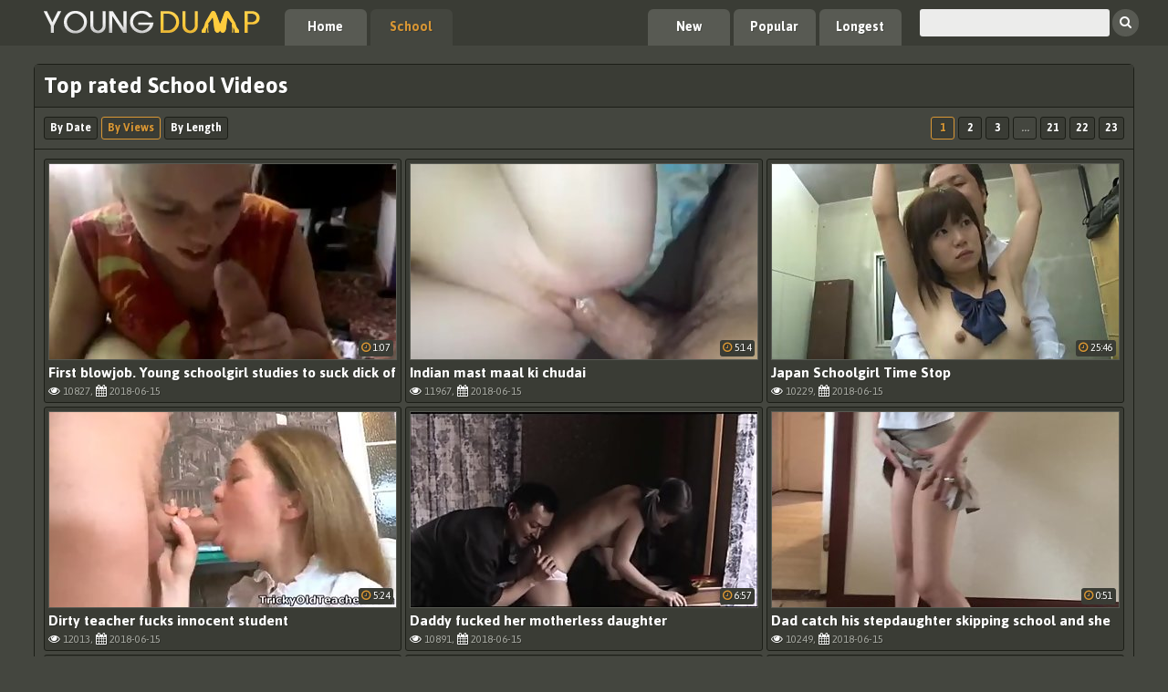

--- FILE ---
content_type: text/html; charset=UTF-8
request_url: http://youngdump.com/hot/school/1.html
body_size: 9074
content:
<!DOCTYPE html>
<html lang="en">
<head>
	<meta charset="utf-8">
	<head>
		<title>Top rated School Videos</title>
		<meta name="description" content="School One of the greatest collection of young porn starring the hottest teens online" />
		<link href="/css/styles.css" type="text/css" rel="stylesheet" />
		<meta name="viewport" content="width=device-width; initial-scale=1.0; maximum-scale=1.0; user-scalable=yes;"/>
		<meta name="apple-touch-fullscreen" content="YES" />
		<link href="https://fonts.googleapis.com/css?family=Jaldi:400,700" rel="stylesheet">
<style>
.lnks { all: initial; position: relative;}
.lnks ul { padding-top: 5px; }
.lnks li { display:inline-block; font-size: 18px; padding: 0px 12px 2px 10px;}
.lnks img { display:inline-block; }
</style>
		<base target="_blank">
	</head>
	<body>
		<div class="bthUx">
			<div class="ogIybx">
				<div class="uHKDm">
					<a href="http://youngdump.com"><img src="/logo.png" alt="Young Dump" /></a>
				</div>
				<div class="OGkhNr">
					<ul>
						<li><a href="http://youngdump.com">Home</a></li>
						<li class="ASDTX"><a href="/hot/school/1.html">School</a></li>
					</ul>
				</div>
				<div class="GkOzqK"></div>
				<div class="search">
					<form method='post' id='_sfrm' onsubmit="document.getElementById('_sfrm').action='/search/'+encodeURI(document.getElementById('_sfrmin').value)+'/1.html';">
						<input type="text" placeholder="" name="search" id='_sfrmin'>
						<button title="Find!" alt="Find!" ><i class="fa fa-search"></i></button>
					</form>
				</div>
				<div class="OGkhNr main-sort">
					<ul>
						<li><a href="/added/all/1.html">New</a></li>
						<li><a href="/hot/all/1.html">Popular</a></li>
						<li><a href="/longest/all/1.html">Longest</a></li>
					</ul>
				</div>
			</div>
		</div>
		<div class="ogIybx">
			<div class="TGRfpN">
				<h1>Top rated School Videos</h1>

			<div class="lwviC vuVFh">
					<ul class="sort-area">
						<li><a href="/added/school/1.html">By Date</a></li>
						<li class="ASDTX"><a href="/hot/school/1.html">By Views</a></li>
						<li><a href="/longest/school/1.html">By Length</a></li>
					</ul>
					<ul class="VBpexU">
						
						<li class='ASDTX'><a href="/hot/school/1.html">1</a></li>
						
						<li><a href="/hot/school/2.html">2</a></li>
						
						<li><a href="/hot/school/3.html">3</a></li>
						<li><span>...</span></li>
						<li><a href="/hot/school/21.html">21</a></li>
						
						<li><a href="/hot/school/22.html">22</a></li>
						
						<li><a href="/hot/school/23.html">23</a></li>
						
					</ul>
				</div>
				<div class="IvPWwc">
		
					<div class="BltLHF">
						<div class="TOfX">
							<a href="/select.php?video=/vid/first-blowjob-young-schoolgirl-studies-to-suck-dick.html">
								<span class="th">
									<img src="/tmb/66/787_First.jpg" />
									
								</span>
								<span class="TUxzr">First blowjob. Young schoolgirl studies to suck dick of old teacher</span>
							</a>
							<p><i class="fa fa-eye"></i> 10827, <i class="fa fa-calendar"></i> 2018-06-15</p>
							<span class="TqkZ"><i class="fa fa-clock-o"></i> 1:07</span>
						</div>
					</div>
		
					<div class="BltLHF">
						<div class="TOfX">
							<a href="/select.php?video=/vid/indian-mast-maal-ki-chudai.html">
								<span class="th">
									<img src="/tmb/127/167_maal.jpg" />
									
								</span>
								<span class="TUxzr">Indian mast maal ki chudai</span>
							</a>
							<p><i class="fa fa-eye"></i> 11967, <i class="fa fa-calendar"></i> 2018-06-15</p>
							<span class="TqkZ"><i class="fa fa-clock-o"></i> 5:14</span>
						</div>
					</div>
		
					<div class="BltLHF">
						<div class="TOfX">
							<a href="/select.php?video=/vid/japan-schoolgirl-time-stop.html">
								<span class="th">
									<img src="/tmb/99/006_Schoolgirl.jpg" />
									
								</span>
								<span class="TUxzr">Japan Schoolgirl Time Stop</span>
							</a>
							<p><i class="fa fa-eye"></i> 10229, <i class="fa fa-calendar"></i> 2018-06-15</p>
							<span class="TqkZ"><i class="fa fa-clock-o"></i> 25:46</span>
						</div>
					</div>
		
					<div class="BltLHF">
						<div class="TOfX">
							<a href="/select.php?video=/vid/dirty-teacher-fucks-innocent-student.html">
								<span class="th">
									<img src="/tmb/175/869_student.jpg" />
									
								</span>
								<span class="TUxzr">Dirty teacher fucks innocent student</span>
							</a>
							<p><i class="fa fa-eye"></i> 12013, <i class="fa fa-calendar"></i> 2018-06-15</p>
							<span class="TqkZ"><i class="fa fa-clock-o"></i> 5:24</span>
						</div>
					</div>
		
					<div class="BltLHF">
						<div class="TOfX">
							<a href="/select.php?video=/vid/daddy-fucked-her-motherless-daughter.html">
								<span class="th">
									<img src="/tmb/178/710_Daddy_motherless.jpg" />
									
								</span>
								<span class="TUxzr">Daddy fucked her motherless daughter</span>
							</a>
							<p><i class="fa fa-eye"></i> 10891, <i class="fa fa-calendar"></i> 2018-06-15</p>
							<span class="TqkZ"><i class="fa fa-clock-o"></i> 6:57</span>
						</div>
					</div>
		
					<div class="BltLHF">
						<div class="TOfX">
							<a href="/select.php?video=/vid/dad-catch-his-stepdaughter-skipping-school-and-she.html">
								<span class="th">
									<img src="/tmb/176/237_catch_and.jpg" />
									
								</span>
								<span class="TUxzr">Dad catch his stepdaughter skipping school and she pay for his silent</span>
							</a>
							<p><i class="fa fa-eye"></i> 10249, <i class="fa fa-calendar"></i> 2018-06-15</p>
							<span class="TqkZ"><i class="fa fa-clock-o"></i> 0:51</span>
						</div>
					</div>
		
					<div class="BltLHF">
						<div class="TOfX">
							<a href="/select.php?video=/vid/school-girl-and-teacher.html">
								<span class="th">
									<img src="/tmb/97/328_girl.jpg" />
									
								</span>
								<span class="TUxzr">school girl and teacher</span>
							</a>
							<p><i class="fa fa-eye"></i> 10278, <i class="fa fa-calendar"></i> 2018-06-15</p>
							<span class="TqkZ"><i class="fa fa-clock-o"></i> 14:46</span>
						</div>
					</div>
		
					<div class="BltLHF">
						<div class="TOfX">
							<a href="/select.php?video=/vid/1of3-busy-school-doctor-must-examine-group-of-9-student-s.html">
								<span class="th">
									<img src="/tmb/198/490_school_doctor_9.jpg" />
									
								</span>
								<span class="TUxzr">1of3 Busy school doctor must examine group of 9 student's vaginas and bums</span>
							</a>
							<p><i class="fa fa-eye"></i> 10310, <i class="fa fa-calendar"></i> 2018-06-15</p>
							<span class="TqkZ"><i class="fa fa-clock-o"></i> 9:59</span>
						</div>
					</div>
		
					<div class="BltLHF">
						<div class="TOfX">
							<a href="/select.php?video=/vid/beautiful-mexicana-con-negro-novio.html">
								<span class="th">
									<img src="/tmb/108/985_Novio.jpg" />
									
								</span>
								<span class="TUxzr">Beautiful Mexicana con Negro Novio</span>
							</a>
							<p><i class="fa fa-eye"></i> 10368, <i class="fa fa-calendar"></i> 2018-06-15</p>
							<span class="TqkZ"><i class="fa fa-clock-o"></i> 0:09</span>
						</div>
					</div>
		
					<div class="BltLHF">
						<div class="TOfX">
							<a href="/select.php?video=/vid/dad-teaches-his-step-daughter.html">
								<span class="th">
									<img src="/tmb/26/714_Dad_Step_Daughter.jpg" />
									
								</span>
								<span class="TUxzr">Dad Teaches His Step Daughter</span>
							</a>
							<p><i class="fa fa-eye"></i> 10744, <i class="fa fa-calendar"></i> 2018-06-14</p>
							<span class="TqkZ"><i class="fa fa-clock-o"></i> 3:49</span>
						</div>
					</div>
		
					<div class="BltLHF">
						<div class="TOfX">
							<a href="/select.php?video=/vid/nerdy-girl-with-glasses-2.html">
								<span class="th">
									<img src="/tmb/147/621_Girl.jpg" />
									
								</span>
								<span class="TUxzr">Nerdy Girl with glasses 2</span>
							</a>
							<p><i class="fa fa-eye"></i> 11261, <i class="fa fa-calendar"></i> 2018-06-15</p>
							<span class="TqkZ"><i class="fa fa-clock-o"></i> 57:01</span>
						</div>
					</div>
		
					<div class="BltLHF">
						<div class="TOfX">
							<a href="/select.php?video=/vid/daddy-gets-bj-after-school.html">
								<span class="th">
									<img src="/tmb/76/772_gets_school.jpg" />
									
								</span>
								<span class="TUxzr">Daddy gets a BJ after school</span>
							</a>
							<p><i class="fa fa-eye"></i> 11221, <i class="fa fa-calendar"></i> 2018-06-15</p>
							<span class="TqkZ"><i class="fa fa-clock-o"></i> 1:25</span>
						</div>
					</div>
		
					<div class="BltLHF">
						<div class="TOfX">
							<a href="/select.php?video=/vid/mom-watches-dad-do-daughter.html">
								<span class="th">
									<img src="/tmb/157/149_dad_do.jpg" />
									
								</span>
								<span class="TUxzr">mom watches dad do daughter</span>
							</a>
							<p><i class="fa fa-eye"></i> 10055, <i class="fa fa-calendar"></i> 2018-06-15</p>
							<span class="TqkZ"><i class="fa fa-clock-o"></i> 14:12</span>
						</div>
					</div>
		
					<div class="BltLHF">
						<div class="TOfX">
							<a href="/select.php?video=/vid/naughty-schoolgirl-riley-reid-learns-lesson.html">
								<span class="th">
									<img src="/tmb/75/540_Naughty_Riley_a.jpg" />
									
								</span>
								<span class="TUxzr">Naughty Schoolgirl Riley Reid Learns a Lesson</span>
							</a>
							<p><i class="fa fa-eye"></i> 11554, <i class="fa fa-calendar"></i> 2018-06-15</p>
							<span class="TqkZ"><i class="fa fa-clock-o"></i> 25:09</span>
						</div>
					</div>
		
					<div class="BltLHF">
						<div class="TOfX">
							<a href="/select.php?video=/vid/young-school-girl-fucks-pussy-with-hair-brush.html">
								<span class="th">
									<img src="/tmb/26/634_With.jpg" />
									
								</span>
								<span class="TUxzr">Young School Girl Fucks Pussy With Hair Brush</span>
							</a>
							<p><i class="fa fa-eye"></i> 11326, <i class="fa fa-calendar"></i> 2018-06-14</p>
							<span class="TqkZ"><i class="fa fa-clock-o"></i> 0:54</span>
						</div>
					</div>
		
					<div class="BltLHF">
						<div class="TOfX">
							<a href="/select.php?video=/vid/chloe-toy-pov-schoolgirl-fuck.html">
								<span class="th">
									<img src="/tmb/45/982__Schoolgirl_Fuck.jpg" />
									
								</span>
								<span class="TUxzr">Chloe Toy: POV Schoolgirl Fuck</span>
							</a>
							<p><i class="fa fa-eye"></i> 11988, <i class="fa fa-calendar"></i> 2018-06-14</p>
							<span class="TqkZ"><i class="fa fa-clock-o"></i> 8:22</span>
						</div>
					</div>
		
					<div class="BltLHF">
						<div class="TOfX">
							<a href="/select.php?video=/vid/young-girl-schoolgirl-masturbating-alone-in-park.html">
								<span class="th">
									<img src="/tmb/28/657_masturbating_alone.jpg" />
									
								</span>
								<span class="TUxzr">Young girl schoolgirl masturbating alone in the park</span>
							</a>
							<p><i class="fa fa-eye"></i> 11184, <i class="fa fa-calendar"></i> 2018-06-14</p>
							<span class="TqkZ"><i class="fa fa-clock-o"></i> 1:01</span>
						</div>
					</div>
		
					<div class="BltLHF">
						<div class="TOfX">
							<a href="/select.php?video=/vid/innocent-and-wet-asian-schoolgirl-seduces-older-man.html">
								<span class="th">
									<img src="/tmb/6/846_man.jpg" />
									
								</span>
								<span class="TUxzr">innocent and wet asian schoolgirl seduces older man</span>
							</a>
							<p><i class="fa fa-eye"></i> 10836, <i class="fa fa-calendar"></i> 2018-06-14</p>
							<span class="TqkZ"><i class="fa fa-clock-o"></i> 8:22</span>
						</div>
					</div>
		
					<div class="BltLHF">
						<div class="TOfX">
							<a href="/select.php?video=/vid/jav-teen-debut-yua-aomi-teases-in-the-shower-and-gets.html">
								<span class="th">
									<img src="/tmb/125/929_Teases_Gets_Sensual.jpg" />
									
								</span>
								<span class="TUxzr">Jav Teen Debut Yua Aomi Teases In The Shower And Gets Sensual Massage</span>
							</a>
							<p><i class="fa fa-eye"></i> 11484, <i class="fa fa-calendar"></i> 2018-06-15</p>
							<span class="TqkZ"><i class="fa fa-clock-o"></i> 10:10</span>
						</div>
					</div>
		
					<div class="BltLHF">
						<div class="TOfX">
							<a href="/select.php?video=/vid/helping-my-step-sister-to-do-homework-and-fuck-her.html">
								<span class="th">
									<img src="/tmb/134/730_my_the_homework.jpg" />
									
								</span>
								<span class="TUxzr">Helping my step sister to do the homework and fuck her</span>
							</a>
							<p><i class="fa fa-eye"></i> 11488, <i class="fa fa-calendar"></i> 2018-06-15</p>
							<span class="TqkZ"><i class="fa fa-clock-o"></i> 16:28</span>
						</div>
					</div>
		
					<div class="BltLHF">
						<div class="TOfX">
							<a href="/select.php?video=/vid/av-schoolgirls-ambushed-at-physical-exam-fucked-in.html">
								<span class="th">
									<img src="/tmb/27/750_The.jpg" />
									
								</span>
								<span class="TUxzr">av Schoolgirls Ambushed At Physical Exam Fucked In The Gym With Creampie</span>
							</a>
							<p><i class="fa fa-eye"></i> 11499, <i class="fa fa-calendar"></i> 2018-06-14</p>
							<span class="TqkZ"><i class="fa fa-clock-o"></i> 11:58</span>
						</div>
					</div>
		
					<div class="BltLHF">
						<div class="TOfX">
							<a href="/select.php?video=/vid/teen-brother-going-for-massage-to-her-sister-japanese.html">
								<span class="th">
									<img src="/tmb/57/111_a__Family.jpg" />
									
								</span>
								<span class="TUxzr">Teen brother going for a massage to her sister - Japanese Family Sex</span>
							</a>
							<p><i class="fa fa-eye"></i> 10967, <i class="fa fa-calendar"></i> 2018-06-14</p>
							<span class="TqkZ"><i class="fa fa-clock-o"></i> 10:00</span>
						</div>
					</div>
		
					<div class="BltLHF">
						<div class="TOfX">
							<a href="/select.php?video=/vid/schoolgirl-in-quicksand-mpv.html">
								<span class="th">
									<img src="/tmb/49/779_.jpg" />
									
								</span>
								<span class="TUxzr">Schoolgirl in quicksand (MPV)</span>
							</a>
							<p><i class="fa fa-eye"></i> 11009, <i class="fa fa-calendar"></i> 2018-06-14</p>
							<span class="TqkZ"><i class="fa fa-clock-o"></i> 12:25</span>
						</div>
					</div>
		
					<div class="BltLHF">
						<div class="TOfX">
							<a href="/select.php?video=/vid/young-farm-whore-deepthroat-mouth-fuck.html">
								<span class="th">
									<img src="/tmb/49/654_Young_farm_mouth.jpg" />
									
								</span>
								<span class="TUxzr">Young farm whore deepthroat mouth fuck</span>
							</a>
							<p><i class="fa fa-eye"></i> 10869, <i class="fa fa-calendar"></i> 2018-06-14</p>
							<span class="TqkZ"><i class="fa fa-clock-o"></i> 1:37</span>
						</div>
					</div>
		
					<div class="BltLHF">
						<div class="TOfX">
							<a href="/select.php?video=/vid/schoolgirl-fucks-after-class-in-hotel-room.html">
								<span class="th">
									<img src="/tmb/88/812_in_hotel_room.jpg" />
									
								</span>
								<span class="TUxzr">Schoolgirl fucks after class in a hotel room</span>
							</a>
							<p><i class="fa fa-eye"></i> 11045, <i class="fa fa-calendar"></i> 2018-06-15</p>
							<span class="TqkZ"><i class="fa fa-clock-o"></i> 8:51</span>
						</div>
					</div>
		
					<div class="BltLHF">
						<div class="TOfX">
							<a href="/select.php?video=/vid/naughty-schoolgirl-gets-her-tight-pussy-fucked-4k.html">
								<span class="th">
									<img src="/tmb/59/743_Schoolgirl_Her_Pussy.jpg" />
									
								</span>
								<span class="TUxzr">Naughty Schoolgirl Gets Her Tight Pussy Fucked 4K</span>
							</a>
							<p><i class="fa fa-eye"></i> 11632, <i class="fa fa-calendar"></i> 2018-06-14</p>
							<span class="TqkZ"><i class="fa fa-clock-o"></i> 16:01</span>
						</div>
					</div>
		
					<div class="BltLHF">
						<div class="TOfX">
							<a href="/select.php?video=/vid/aya-tominaga-teases-stunning-teen-poses-and-oils-herself.html">
								<span class="th">
									<img src="/tmb/194/669_Tominaga_Teases.jpg" />
									
								</span>
								<span class="TUxzr">Aya Tominaga Teases Stunning Teen Poses And Oils Herself Gets Fucked</span>
							</a>
							<p><i class="fa fa-eye"></i> 11764, <i class="fa fa-calendar"></i> 2018-06-15</p>
							<span class="TqkZ"><i class="fa fa-clock-o"></i> 10:10</span>
						</div>
					</div>
		
					<div class="BltLHF">
						<div class="TOfX">
							<a href="/select.php?video=/vid/young-skinny-japanese-schoolgirl-squirt.html">
								<span class="th">
									<img src="/tmb/16/848_Young_skinny_japanese.jpg" />
									
								</span>
								<span class="TUxzr">Young skinny japanese schoolgirl squirt</span>
							</a>
							<p><i class="fa fa-eye"></i> 11688, <i class="fa fa-calendar"></i> 2018-06-14</p>
							<span class="TqkZ"><i class="fa fa-clock-o"></i> 1:22</span>
						</div>
					</div>
		
					<div class="BltLHF">
						<div class="TOfX">
							<a href="/select.php?video=/vid/everyday-bukkake-1.html">
								<span class="th">
									<img src="/tmb/175/337_Everyday_Bukkake_1.jpg" />
									
								</span>
								<span class="TUxzr">Everyday Bukkake 1</span>
							</a>
							<p><i class="fa fa-eye"></i> 11773, <i class="fa fa-calendar"></i> 2018-06-15</p>
							<span class="TqkZ"><i class="fa fa-clock-o"></i> 8:20</span>
						</div>
					</div>
		
					<div class="BltLHF">
						<div class="TOfX">
							<a href="/select.php?video=/vid/really-amateur-video-with-drunk-russian-schoolgirls.html">
								<span class="th">
									<img src="/tmb/176/825_drunk_Russian.jpg" />
									
								</span>
								<span class="TUxzr">Really amateur video with drunk Russian schoolgirls</span>
							</a>
							<p><i class="fa fa-eye"></i> 10477, <i class="fa fa-calendar"></i> 2018-06-15</p>
							<span class="TqkZ"><i class="fa fa-clock-o"></i> 24:26</span>
						</div>
					</div>
		
					<div class="BltLHF">
						<div class="TOfX">
							<a href="/select.php?video=/vid/fucked-schoolgirl-blowjob-swallows-sperm-24398.html">
								<span class="th">
									<img src="/tmb/49/276_schoolgirl_blowjob_swallows.jpg" />
									
								</span>
								<span class="TUxzr">fucked schoolgirl blowjob swallows sperm</span>
							</a>
							<p><i class="fa fa-eye"></i> 11665, <i class="fa fa-calendar"></i> 2018-06-14</p>
							<span class="TqkZ"><i class="fa fa-clock-o"></i> 8:24</span>
						</div>
					</div>
		
					<div class="BltLHF">
						<div class="TOfX">
							<a href="/select.php?video=/vid/triple-teen-lolitas-getting-fucked-by-fat-old-man.html">
								<span class="th">
									<img src="/tmb/108/120_lolitas_by_fat.jpg" />
									
								</span>
								<span class="TUxzr">Triple teen lolitas getting fucked by fat old man</span>
							</a>
							<p><i class="fa fa-eye"></i> 11433, <i class="fa fa-calendar"></i> 2018-06-15</p>
							<span class="TqkZ"><i class="fa fa-clock-o"></i> 4:12</span>
						</div>
					</div>
		
					<div class="BltLHF">
						<div class="TOfX">
							<a href="/select.php?video=/vid/skinny-teen-schoolgirl-fucks-at-school-holly-blonde.html">
								<span class="th">
									<img src="/tmb/107/474_Fucks_at_Blonde.jpg" />
									
								</span>
								<span class="TUxzr">Skinny Teen Schoolgirl Fucks at School Holly Blonde</span>
							</a>
							<p><i class="fa fa-eye"></i> 10150, <i class="fa fa-calendar"></i> 2018-06-15</p>
							<span class="TqkZ"><i class="fa fa-clock-o"></i> 13:42</span>
						</div>
					</div>
		
					<div class="BltLHF">
						<div class="TOfX">
							<a href="/select.php?video=/vid/joe-jon-teenage-christian-school-girl-prays-to-cock.html">
								<span class="th">
									<img src="/tmb/15/242_Teenage.jpg" />
									
								</span>
								<span class="TUxzr">Joe Jon + Teenage Christian School Girl Prays to the Cock of Dirty Old Man</span>
							</a>
							<p><i class="fa fa-eye"></i> 10598, <i class="fa fa-calendar"></i> 2018-06-14</p>
							<span class="TqkZ"><i class="fa fa-clock-o"></i> 16:05</span>
						</div>
					</div>
		
					<div class="BltLHF">
						<div class="TOfX">
							<a href="/select.php?video=/vid/jav-amateur-teen-babe-chia-kinoshita-gets-sensual-massage.html">
								<span class="th">
									<img src="/tmb/96/768_Sensual.jpg" />
									
								</span>
								<span class="TUxzr">Jav Amateur Teen Babe Chia Kinoshita Gets Sensual Massage Debut Gravure</span>
							</a>
							<p><i class="fa fa-eye"></i> 11521, <i class="fa fa-calendar"></i> 2018-06-15</p>
							<span class="TqkZ"><i class="fa fa-clock-o"></i> 10:00</span>
						</div>
					</div>
		
					<div class="BltLHF">
						<div class="TOfX">
							<a href="/select.php?video=/vid/teen-school-girl-taboo-daddy-dirtytalk.html">
								<span class="th">
									<img src="/tmb/187/997_School_Girl_Dirtytalk.jpg" />
									
								</span>
								<span class="TUxzr">Teen School Girl Taboo Daddy Dirtytalk</span>
							</a>
							<p><i class="fa fa-eye"></i> 11323, <i class="fa fa-calendar"></i> 2018-06-15</p>
							<span class="TqkZ"><i class="fa fa-clock-o"></i> 8:01</span>
						</div>
					</div>
		
					<div class="BltLHF">
						<div class="TOfX">
							<a href="/select.php?video=/vid/japanese-schoolgirl-fucked-with-unifom-42199.html">
								<span class="th">
									<img src="/tmb/86/972_fucked_unifom.jpg" />
									
								</span>
								<span class="TUxzr">Japanese schoolgirl fucked with unifom</span>
							</a>
							<p><i class="fa fa-eye"></i> 10586, <i class="fa fa-calendar"></i> 2018-06-15</p>
							<span class="TqkZ"><i class="fa fa-clock-o"></i> 10:00</span>
						</div>
					</div>
		
					<div class="BltLHF">
						<div class="TOfX">
							<a href="/select.php?video=/vid/daddy-s-bad-girls.html">
								<span class="th">
									<img src="/tmb/36/319_s_Bad_Girls.jpg" />
									
								</span>
								<span class="TUxzr">Daddy's Bad Girls</span>
							</a>
							<p><i class="fa fa-eye"></i> 11944, <i class="fa fa-calendar"></i> 2018-06-14</p>
							<span class="TqkZ"><i class="fa fa-clock-o"></i> 16:13</span>
						</div>
					</div>
		
					<div class="BltLHF">
						<div class="TOfX">
							<a href="/select.php?video=/vid/retro-schoolgirl-prostitute.html">
								<span class="th">
									<img src="/tmb/79/219_Retro_.jpg" />
									
								</span>
								<span class="TUxzr">Retro - Schoolgirl Prostitute</span>
							</a>
							<p><i class="fa fa-eye"></i> 11285, <i class="fa fa-calendar"></i> 2018-06-15</p>
							<span class="TqkZ"><i class="fa fa-clock-o"></i> 18:05</span>
						</div>
					</div>
		
					<div class="BltLHF">
						<div class="TOfX">
							<a href="/select.php?video=/vid/schoolgirl.html">
								<span class="th">
									<img src="/tmb/7/318_Schoolgirl.jpg" />
									
								</span>
								<span class="TUxzr">Schoolgirl</span>
							</a>
							<p><i class="fa fa-eye"></i> 10421, <i class="fa fa-calendar"></i> 2018-06-14</p>
							<span class="TqkZ"><i class="fa fa-clock-o"></i> 33:00</span>
						</div>
					</div>
		
					<div class="BltLHF">
						<div class="TOfX">
							<a href="/select.php?video=/vid/japanese-schoolgirl.html">
								<span class="th">
									<img src="/tmb/45/383_japanese_schoolgirl.jpg" />
									
								</span>
								<span class="TUxzr">japanese schoolgirl</span>
							</a>
							<p><i class="fa fa-eye"></i> 10947, <i class="fa fa-calendar"></i> 2018-06-14</p>
							<span class="TqkZ"><i class="fa fa-clock-o"></i> 1:16:52</span>
						</div>
					</div>
		
					<div class="BltLHF">
						<div class="TOfX">
							<a href="/select.php?video=/vid/dirty-schoolgirl-3.html">
								<span class="th">
									<img src="/tmb/165/809_Dirty.jpg" />
									
								</span>
								<span class="TUxzr">Dirty Schoolgirl 3</span>
							</a>
							<p><i class="fa fa-eye"></i> 11927, <i class="fa fa-calendar"></i> 2018-06-15</p>
							<span class="TqkZ"><i class="fa fa-clock-o"></i> 12:15</span>
						</div>
					</div>
		
					<div class="BltLHF">
						<div class="TOfX">
							<a href="/select.php?video=/vid/japanese-school-girl-on-public-bus-getting-her-pussy.html">
								<span class="th">
									<img src="/tmb/35/871_On_Public.jpg" />
									
								</span>
								<span class="TUxzr">Japanese School Girl On Public Bus Getting Her Pussy Wet</span>
							</a>
							<p><i class="fa fa-eye"></i> 11270, <i class="fa fa-calendar"></i> 2018-06-14</p>
							<span class="TqkZ"><i class="fa fa-clock-o"></i> 7:08</span>
						</div>
					</div>
		
					<div class="BltLHF">
						<div class="TOfX">
							<a href="/select.php?video=/vid/aoi-kojima-jav-teen-debut-gravure-star-teases-in-the.html">
								<span class="th">
									<img src="/tmb/48/062_The.jpg" />
									
								</span>
								<span class="TUxzr">Aoi Kojima Jav Teen Debut Gravure Star Teases In The Shower Gives You</span>
							</a>
							<p><i class="fa fa-eye"></i> 10434, <i class="fa fa-calendar"></i> 2018-06-14</p>
							<span class="TqkZ"><i class="fa fa-clock-o"></i> 10:11</span>
						</div>
					</div>
		
					<div class="BltLHF">
						<div class="TOfX">
							<a href="/select.php?video=/vid/freshest-midwestern-18-year-old-girl-next-door-porn.html">
								<span class="th">
									<img src="/tmb/197/900_DOOR_porn.jpg" />
									
								</span>
								<span class="TUxzr">Freshest midwestern 18 year old GIRL NEXT DOOR porn NEWBIE</span>
							</a>
							<p><i class="fa fa-eye"></i> 11498, <i class="fa fa-calendar"></i> 2018-06-15</p>
							<span class="TqkZ"><i class="fa fa-clock-o"></i> 1:35</span>
						</div>
					</div>
		
					<div class="BltLHF">
						<div class="TOfX">
							<a href="/select.php?video=/vid/hentai-many-young-people-are-swinging.html">
								<span class="th">
									<img src="/tmb/174/784__people_are.jpg" />
									
								</span>
								<span class="TUxzr">hentai - Many young people are swinging.</span>
							</a>
							<p><i class="fa fa-eye"></i> 10642, <i class="fa fa-calendar"></i> 2018-06-15</p>
							<span class="TqkZ"><i class="fa fa-clock-o"></i> 21:14</span>
						</div>
					</div>
		
					<div class="BltLHF">
						<div class="TOfX">
							<a href="/select.php?video=/vid/mizuki-otsuka-jav-amateur-debut-teen-gets-sensual-gel.html">
								<span class="th">
									<img src="/tmb/86/833_Amateur_Bikini_Pulled.jpg" />
									
								</span>
								<span class="TUxzr">Mizuki Otsuka Jav Amateur Debut Teen Gets Sensual Gel Massage Bikini Pulled</span>
							</a>
							<p><i class="fa fa-eye"></i> 10460, <i class="fa fa-calendar"></i> 2018-06-15</p>
							<span class="TqkZ"><i class="fa fa-clock-o"></i> 12:01</span>
						</div>
					</div>
		
					<div class="BltLHF">
						<div class="TOfX">
							<a href="/select.php?video=/vid/manbiki-c-gakusei.html">
								<span class="th">
									<img src="/tmb/128/057_manbiki.jpg" />
									
								</span>
								<span class="TUxzr">manbiki c gakusei</span>
							</a>
							<p><i class="fa fa-eye"></i> 10305, <i class="fa fa-calendar"></i> 2018-06-15</p>
							<span class="TqkZ"><i class="fa fa-clock-o"></i> 25:05</span>
						</div>
					</div>
		
					<div class="BltLHF">
						<div class="TOfX">
							<a href="/select.php?video=/vid/bisex-teens-party-after-school-mmf-young-girl-18.html">
								<span class="th">
									<img src="/tmb/156/435_girl.jpg" />
									
								</span>
								<span class="TUxzr">bisex teens party after school - mmf - young girl 18 years with schoolmates</span>
							</a>
							<p><i class="fa fa-eye"></i> 10244, <i class="fa fa-calendar"></i> 2018-06-15</p>
							<span class="TqkZ"><i class="fa fa-clock-o"></i> 7:28</span>
						</div>
					</div>
		
					<div class="BltLHF">
						<div class="TOfX">
							<a href="/select.php?video=/vid/school-suck-vol-32-white-schoo-girl-edition-on-mzansiass-no.html">
								<span class="th">
									<img src="/tmb/178/212_edition_no.jpg" />
									
								</span>
								<span class="TUxzr">School suck vol 32, white schoo girl edition on mzansiass,no discrimination</span>
							</a>
							<p><i class="fa fa-eye"></i> 11276, <i class="fa fa-calendar"></i> 2018-06-15</p>
							<span class="TqkZ"><i class="fa fa-clock-o"></i> 1:06</span>
						</div>
					</div>
		
					<div class="BltLHF">
						<div class="TOfX">
							<a href="/select.php?video=/vid/a-world-with-exceptionally-low-hurdles-to-sex-8.html">
								<span class="th">
									<img src="/tmb/146/364_with_Low.jpg" />
									
								</span>
								<span class="TUxzr">A World with Exceptionally Low Hurdles to SEX 8</span>
							</a>
							<p><i class="fa fa-eye"></i> 10416, <i class="fa fa-calendar"></i> 2018-06-15</p>
							<span class="TqkZ"><i class="fa fa-clock-o"></i> 3:12:24</span>
						</div>
					</div>
		
					<div class="BltLHF">
						<div class="TOfX">
							<a href="/select.php?video=/vid/fucking-his-younger-cousin-on-stairs-after-school-hdden.html">
								<span class="th">
									<img src="/tmb/156/619_his_after.jpg" />
									
								</span>
								<span class="TUxzr">Fucking his younger cousin on stairs after school hdden cam</span>
							</a>
							<p><i class="fa fa-eye"></i> 11730, <i class="fa fa-calendar"></i> 2018-06-15</p>
							<span class="TqkZ"><i class="fa fa-clock-o"></i> 2:01</span>
						</div>
					</div>
		
					<div class="BltLHF">
						<div class="TOfX">
							<a href="/select.php?video=/vid/spun-fuckin-high-school-slut-ill-give-u-hint-gi-ne.html">
								<span class="th">
									<img src="/tmb/156/062_high_who.jpg" />
									
								</span>
								<span class="TUxzr">Spun fuckin high school slut. ill give u a hint GI NE comment if u know who</span>
							</a>
							<p><i class="fa fa-eye"></i> 11239, <i class="fa fa-calendar"></i> 2018-06-15</p>
							<span class="TqkZ"><i class="fa fa-clock-o"></i> 13:19:02</span>
						</div>
					</div>
		
					<div class="BltLHF">
						<div class="TOfX">
							<a href="/select.php?video=/vid/kotora-mafune-appears-in-her-debut-gets-wet-and-shows.html">
								<span class="th">
									<img src="/tmb/187/532_Her_And.jpg" />
									
								</span>
								<span class="TUxzr">Kotora Mafune Appears In Her Debut Gets Wet And Shows Her Pussy</span>
							</a>
							<p><i class="fa fa-eye"></i> 11830, <i class="fa fa-calendar"></i> 2018-06-15</p>
							<span class="TqkZ"><i class="fa fa-clock-o"></i> 10:11</span>
						</div>
					</div>
		
					<div class="BltLHF">
						<div class="TOfX">
							<a href="/select.php?video=/vid/sexy-ginger-teen-lilien-sexy-naughty-schoolgirl-uniform.html">
								<span class="th">
									<img src="/tmb/58/275_Lilien_Sexy.jpg" />
									
								</span>
								<span class="TUxzr">Sexy ginger teen Lilien - Sexy Naughty Schoolgirl Uniform</span>
							</a>
							<p><i class="fa fa-eye"></i> 10532, <i class="fa fa-calendar"></i> 2018-06-14</p>
							<span class="TqkZ"><i class="fa fa-clock-o"></i> 1:56</span>
						</div>
					</div>
		
					<div class="BltLHF">
						<div class="TOfX">
							<a href="/select.php?video=/vid/best-2018-cumshots-compilation.html">
								<span class="th">
									<img src="/tmb/107/939_Best_2018_compilation.jpg" />
									
								</span>
								<span class="TUxzr">Best 2018 cumshots compilation</span>
							</a>
							<p><i class="fa fa-eye"></i> 10213, <i class="fa fa-calendar"></i> 2018-06-15</p>
							<span class="TqkZ"><i class="fa fa-clock-o"></i> 9:15</span>
						</div>
					</div>
		
					<div class="BltLHF">
						<div class="TOfX">
							<a href="/select.php?video=/vid/very-lovely-teenage-18yo-schoolgirl-striptease.html">
								<span class="th">
									<img src="/tmb/176/785_lovely_teenage_striptease.jpg" />
									
								</span>
								<span class="TUxzr">Very lovely teenage 18yo schoolgirl striptease</span>
							</a>
							<p><i class="fa fa-eye"></i> 10855, <i class="fa fa-calendar"></i> 2018-06-15</p>
							<span class="TqkZ"><i class="fa fa-clock-o"></i> 6:19</span>
						</div>
					</div>
		
					<div class="BltLHF">
						<div class="TOfX">
							<a href="/select.php?video=/vid/cfnm-st-dunstans-annual-physical-femdom.html">
								<span class="th">
									<img src="/tmb/139/058__Femdom.jpg" />
									
								</span>
								<span class="TUxzr">CFNM St Dunstans Annual Physical - Femdom</span>
							</a>
							<p><i class="fa fa-eye"></i> 11156, <i class="fa fa-calendar"></i> 2018-06-15</p>
							<span class="TqkZ"><i class="fa fa-clock-o"></i> 1:27:12</span>
						</div>
					</div>
		
					<div class="BltLHF">
						<div class="TOfX">
							<a href="/select.php?video=/vid/pussy-cream-open.html">
								<span class="th">
									<img src="/tmb/49/637_pussy_cream_open.jpg" />
									
								</span>
								<span class="TUxzr">pussy cream open</span>
							</a>
							<p><i class="fa fa-eye"></i> 11337, <i class="fa fa-calendar"></i> 2018-06-14</p>
							<span class="TqkZ"><i class="fa fa-clock-o"></i> 6:28</span>
						</div>
					</div>
		
					<div class="BltLHF">
						<div class="TOfX">
							<a href="/select.php?video=/vid/teacher-forcing-himself-on-babe.html">
								<span class="th">
									<img src="/tmb/29/526_Teacher_on_babe.jpg" />
									
								</span>
								<span class="TUxzr">Teacher forcing himself on babe</span>
							</a>
							<p><i class="fa fa-eye"></i> 10728, <i class="fa fa-calendar"></i> 2018-06-14</p>
							<span class="TqkZ"><i class="fa fa-clock-o"></i> 5:13</span>
						</div>
					</div>
		
					<div class="BltLHF">
						<div class="TOfX">
							<a href="/select.php?video=/vid/sexy-schoolgirl-maddy-oreilly-gets-busy.html">
								<span class="th">
									<img src="/tmb/48/239_schoolgirl_gets_busy.jpg" />
									
								</span>
								<span class="TUxzr">Sexy schoolgirl Maddy Oreilly gets busy</span>
							</a>
							<p><i class="fa fa-eye"></i> 10716, <i class="fa fa-calendar"></i> 2018-06-14</p>
							<span class="TqkZ"><i class="fa fa-clock-o"></i> 8:00</span>
						</div>
					</div>
		
					<div class="BltLHF">
						<div class="TOfX">
							<a href="/select.php?video=/vid/young-teen-prostitute-hard-assfucking-in-car-with-old.html">
								<span class="th">
									<img src="/tmb/66/792_assfucking_mature.jpg" />
									
								</span>
								<span class="TUxzr">Young teen prostitute hard assfucking in the car with old mature man</span>
							</a>
							<p><i class="fa fa-eye"></i> 10090, <i class="fa fa-calendar"></i> 2018-06-15</p>
							<span class="TqkZ"><i class="fa fa-clock-o"></i> 1:19</span>
						</div>
					</div>
		
					<div class="BltLHF">
						<div class="TOfX">
							<a href="/select.php?video=/vid/sweet-schoolgirl-takes-care-of-her-8-stepbrothers-and.html">
								<span class="th">
									<img src="/tmb/149/423_8_stepbrothers.jpg" />
									
								</span>
								<span class="TUxzr">Sweet schoolgirl takes care of her 8 stepbrothers and jackass stepdad</span>
							</a>
							<p><i class="fa fa-eye"></i> 10554, <i class="fa fa-calendar"></i> 2018-06-15</p>
							<span class="TqkZ"><i class="fa fa-clock-o"></i> 2:0:00</span>
						</div>
					</div>
		
					<div class="BltLHF">
						<div class="TOfX">
							<a href="/select.php?video=/vid/i-take-virginity-to-schoolgirl.html">
								<span class="th">
									<img src="/tmb/7/683_a_schoolgirl.jpg" />
									
								</span>
								<span class="TUxzr">I take a virginity to a schoolgirl</span>
							</a>
							<p><i class="fa fa-eye"></i> 10559, <i class="fa fa-calendar"></i> 2018-06-14</p>
							<span class="TqkZ"><i class="fa fa-clock-o"></i> 7:36</span>
						</div>
					</div>
		
					<div class="BltLHF">
						<div class="TOfX">
							<a href="/select.php?video=/vid/naked-schoolgirls-3942.html">
								<span class="th">
									<img src="/tmb/9/126_Schoolgirls.jpg" />
									
								</span>
								<span class="TUxzr">Naked Schoolgirls</span>
							</a>
							<p><i class="fa fa-eye"></i> 10983, <i class="fa fa-calendar"></i> 2018-06-14</p>
							<span class="TqkZ"><i class="fa fa-clock-o"></i> 1:27</span>
						</div>
					</div>
		
					<div class="BltLHF">
						<div class="TOfX">
							<a href="/select.php?video=/vid/dad-and-teen-step-daughter.html">
								<span class="th">
									<img src="/tmb/7/004_and.jpg" />
									
								</span>
								<span class="TUxzr">Dad and Teen Step-Daughter</span>
							</a>
							<p><i class="fa fa-eye"></i> 10033, <i class="fa fa-calendar"></i> 2018-06-14</p>
							<span class="TqkZ"><i class="fa fa-clock-o"></i> 8:02</span>
						</div>
					</div>
		
					<div class="BltLHF">
						<div class="TOfX">
							<a href="/select.php?video=/vid/yui-koharu-jav-teen-debut-massive-36-inch-tits-teases.html">
								<span class="th">
									<img src="/tmb/45/530_Yui_Koharu_Stripping.jpg" />
									
								</span>
								<span class="TUxzr">Yui Koharu Jav Teen Debut Massive 36 Inch Tits Teases Stripping</span>
							</a>
							<p><i class="fa fa-eye"></i> 11047, <i class="fa fa-calendar"></i> 2018-06-14</p>
							<span class="TqkZ"><i class="fa fa-clock-o"></i> 10:10</span>
						</div>
					</div>
		
					<div class="BltLHF">
						<div class="TOfX">
							<a href="/select.php?video=/vid/tiny-school-girl.html">
								<span class="th">
									<img src="/tmb/148/123_Tiny_School_girl.jpg" />
									
								</span>
								<span class="TUxzr">Tiny School girl</span>
							</a>
							<p><i class="fa fa-eye"></i> 11418, <i class="fa fa-calendar"></i> 2018-06-15</p>
							<span class="TqkZ"><i class="fa fa-clock-o"></i> 1:7:45</span>
						</div>
					</div>
		
					<div class="BltLHF">
						<div class="TOfX">
							<a href="/select.php?video=/vid/young-schoolgirl-like-to-be-fucked-very-hard-and-rough.html">
								<span class="th">
									<img src="/tmb/25/819_schoolgirl_fucked.jpg" />
									
								</span>
								<span class="TUxzr">Young schoolgirl like to be fucked very hard and rough!</span>
							</a>
							<p><i class="fa fa-eye"></i> 11943, <i class="fa fa-calendar"></i> 2018-06-14</p>
							<span class="TqkZ"><i class="fa fa-clock-o"></i> 38:07</span>
						</div>
					</div>
		
					<div class="BltLHF">
						<div class="TOfX">
							<a href="/select.php?video=/vid/getting-head-from-friend-s-mom-after-high-school-football.html">
								<span class="th">
									<img src="/tmb/28/337_head.jpg" />
									
								</span>
								<span class="TUxzr">Getting head from friend's mom after high school football game</span>
							</a>
							<p><i class="fa fa-eye"></i> 10566, <i class="fa fa-calendar"></i> 2018-06-14</p>
							<span class="TqkZ"><i class="fa fa-clock-o"></i> 2:46</span>
						</div>
					</div>
		
					<div class="BltLHF">
						<div class="TOfX">
							<a href="/select.php?video=/vid/cfnm-breaking-rules.html">
								<span class="th">
									<img src="/tmb/26/405_.jpg" />
									
								</span>
								<span class="TUxzr">cfnm - breaking the rules</span>
							</a>
							<p><i class="fa fa-eye"></i> 11908, <i class="fa fa-calendar"></i> 2018-06-14</p>
							<span class="TqkZ"><i class="fa fa-clock-o"></i> 33:19</span>
						</div>
					</div>
		
					<div class="BltLHF">
						<div class="TOfX">
							<a href="/select.php?video=/vid/young-skinny-blonde-in-glasses-masturbate-on-webcam.html">
								<span class="th">
									<img src="/tmb/87/658_blonde_masturbate.jpg" />
									
								</span>
								<span class="TUxzr">Young skinny blonde in glasses masturbate on webcam. Perfect tits</span>
							</a>
							<p><i class="fa fa-eye"></i> 10044, <i class="fa fa-calendar"></i> 2018-06-15</p>
							<span class="TqkZ"><i class="fa fa-clock-o"></i> 7:47</span>
						</div>
					</div>
		
					<div class="BltLHF">
						<div class="TOfX">
							<a href="/select.php?video=/vid/showing-pretty-girl.html">
								<span class="th">
									<img src="/tmb/85/363_Showing_pretty.jpg" />
									
								</span>
								<span class="TUxzr">Showing pretty girl</span>
							</a>
							<p><i class="fa fa-eye"></i> 5792, <i class="fa fa-calendar"></i> 2018-06-15</p>
							<span class="TqkZ"><i class="fa fa-clock-o"></i> 2:12</span>
						</div>
					</div>
		
					<div class="BltLHF">
						<div class="TOfX">
							<a href="/select.php?video=/vid/punishment-schoolgirl-shoplifting-c.html">
								<span class="th">
									<img src="/tmb/87/373_Punishment_Schoolgirl_c.jpg" />
									
								</span>
								<span class="TUxzr">Punishment Schoolgirl Shoplifting c</span>
							</a>
							<p><i class="fa fa-eye"></i> 11232, <i class="fa fa-calendar"></i> 2018-06-15</p>
							<span class="TqkZ"><i class="fa fa-clock-o"></i> 34:58</span>
						</div>
					</div>
		
					<div class="BltLHF">
						<div class="TOfX">
							<a href="/select.php?video=/vid/under-table-with-schoolgirl-1.html">
								<span class="th">
									<img src="/tmb/125/437_Under_schoolgirl.jpg" />
									
								</span>
								<span class="TUxzr">Under the table with the schoolgirl 1</span>
							</a>
							<p><i class="fa fa-eye"></i> 10499, <i class="fa fa-calendar"></i> 2018-06-15</p>
							<span class="TqkZ"><i class="fa fa-clock-o"></i> 47:04</span>
						</div>
					</div>
		
					<div class="BltLHF">
						<div class="TOfX">
							<a href="/select.php?video=/vid/shiny-days-otome-scene.html">
								<span class="th">
									<img src="/tmb/19/030_Days_Otome_Scene.jpg" />
									
								</span>
								<span class="TUxzr">Shiny Days Otome Scene</span>
							</a>
							<p><i class="fa fa-eye"></i> 11994, <i class="fa fa-calendar"></i> 2018-06-14</p>
							<span class="TqkZ"><i class="fa fa-clock-o"></i> 16:50</span>
						</div>
					</div>
		
					<div class="BltLHF">
						<div class="TOfX">
							<a href="/select.php?video=/vid/shiny-days-karen-scene.html">
								<span class="th">
									<img src="/tmb/19/093_Shiny_Days_Scene.jpg" />
									
								</span>
								<span class="TUxzr">Shiny Days Karen Scene</span>
							</a>
							<p><i class="fa fa-eye"></i> 11719, <i class="fa fa-calendar"></i> 2018-06-14</p>
							<span class="TqkZ"><i class="fa fa-clock-o"></i> 16:29</span>
						</div>
					</div>
		
					<div class="BltLHF">
						<div class="TOfX">
							<a href="/select.php?video=/vid/japanese-school-girl-cen-i.html">
								<span class="th">
									<img src="/tmb/96/295_Girl_I.jpg" />
									
								</span>
								<span class="TUxzr">Japanese School Girl Cen I</span>
							</a>
							<p><i class="fa fa-eye"></i> 11536, <i class="fa fa-calendar"></i> 2018-06-15</p>
							<span class="TqkZ"><i class="fa fa-clock-o"></i> 2:40</span>
						</div>
					</div>
		
					<div class="BltLHF">
						<div class="TOfX">
							<a href="/select.php?video=/vid/vienna-rose-18-teen-year-old-mid-western-girl-next.html">
								<span class="th">
									<img src="/tmb/198/044_man.jpg" />
									
								</span>
								<span class="TUxzr">Vienna Rose 18 teen year old mid western Girl Next door fucks Dirty Old man</span>
							</a>
							<p><i class="fa fa-eye"></i> 11948, <i class="fa fa-calendar"></i> 2018-06-15</p>
							<span class="TqkZ"><i class="fa fa-clock-o"></i> 5:54</span>
						</div>
					</div>
		
					<div class="BltLHF">
						<div class="TOfX">
							<a href="/select.php?video=/vid/shiny-days-inori-footjob-scene.html">
								<span class="th">
									<img src="/tmb/19/098_Inori.jpg" />
									
								</span>
								<span class="TUxzr">Shiny Days Inori Footjob Scene</span>
							</a>
							<p><i class="fa fa-eye"></i> 10102, <i class="fa fa-calendar"></i> 2018-06-14</p>
							<span class="TqkZ"><i class="fa fa-clock-o"></i> 6:07</span>
						</div>
					</div>
		
					<div class="BltLHF">
						<div class="TOfX">
							<a href="/select.php?video=/vid/prostitute-working-day-anal-teens-pmv-by-tirlimbumbum.html">
								<span class="th">
									<img src="/tmb/106/856_tirlimbumbum_boyfriend.jpg" />
									
								</span>
								<span class="TUxzr">Prostitute working day. Anal teens PMV. By tirlimbumbum Music: No boyfriend</span>
							</a>
							<p><i class="fa fa-eye"></i> 11535, <i class="fa fa-calendar"></i> 2018-06-15</p>
							<span class="TqkZ"><i class="fa fa-clock-o"></i> 9:30</span>
						</div>
					</div>
		
					<div class="BltLHF">
						<div class="TOfX">
							<a href="/select.php?video=/vid/high-school-time-stop-orgy.html">
								<span class="th">
									<img src="/tmb/118/218_school_stop_orgy.jpg" />
									
								</span>
								<span class="TUxzr">high school Time stop orgy</span>
							</a>
							<p><i class="fa fa-eye"></i> 10537, <i class="fa fa-calendar"></i> 2018-06-15</p>
							<span class="TqkZ"><i class="fa fa-clock-o"></i> 2:28:05</span>
						</div>
					</div>
		
					<div class="BltLHF">
						<div class="TOfX">
							<a href="/select.php?video=/vid/hitozuma-ryoujoku-sankanbi-1x2.html">
								<span class="th">
									<img src="/tmb/196/572_Sankanbi.jpg" />
									
								</span>
								<span class="TUxzr">Hitozuma Ryoujoku Sankanbi 1x2</span>
							</a>
							<p><i class="fa fa-eye"></i> 11071, <i class="fa fa-calendar"></i> 2018-06-15</p>
							<span class="TqkZ"><i class="fa fa-clock-o"></i> 30:09</span>
						</div>
					</div>
		
					<div class="BltLHF">
						<div class="TOfX">
							<a href="/select.php?video=/vid/shiny-days-youko-scene-3.html">
								<span class="th">
									<img src="/tmb/18/975_Days_Youko_3.jpg" />
									
								</span>
								<span class="TUxzr">Shiny Days Youko Scene 3</span>
							</a>
							<p><i class="fa fa-eye"></i> 10158, <i class="fa fa-calendar"></i> 2018-06-14</p>
							<span class="TqkZ"><i class="fa fa-clock-o"></i> 1:14</span>
						</div>
					</div>
		
					<div class="BltLHF">
						<div class="TOfX">
							<a href="/select.php?video=/vid/asian-schoolgirls-play-with-each-others-cunt-in-class.html">
								<span class="th">
									<img src="/tmb/186/808_with_cunt.jpg" />
									
								</span>
								<span class="TUxzr">Asian schoolgirls play with each others cunt in class</span>
							</a>
							<p><i class="fa fa-eye"></i> 10898, <i class="fa fa-calendar"></i> 2018-06-15</p>
							<span class="TqkZ"><i class="fa fa-clock-o"></i> 24:31</span>
						</div>
					</div>
		
					<div class="BltLHF">
						<div class="TOfX">
							<a href="/select.php?video=/vid/little-emo-teen-school-girl-athena-rayne-abused-by.html">
								<span class="th">
									<img src="/tmb/118/619_Athena_by_Old.jpg" />
									
								</span>
								<span class="TUxzr">Little Emo Teen School Girl Athena Rayne abused by Dirty Old Man</span>
							</a>
							<p><i class="fa fa-eye"></i> 11746, <i class="fa fa-calendar"></i> 2018-06-15</p>
							<span class="TqkZ"><i class="fa fa-clock-o"></i> 15:27</span>
						</div>
					</div>
		
					<div class="BltLHF">
						<div class="TOfX">
							<a href="/select.php?video=/vid/young-loli-girl-ballbusting.html">
								<span class="th">
									<img src="/tmb/56/672_ballbusting.jpg" />
									
								</span>
								<span class="TUxzr">young loli girl ballbusting</span>
							</a>
							<p><i class="fa fa-eye"></i> 10299, <i class="fa fa-calendar"></i> 2018-06-14</p>
							<span class="TqkZ"><i class="fa fa-clock-o"></i> 2:52</span>
						</div>
					</div>
		
					<div class="BltLHF">
						<div class="TOfX">
							<a href="/select.php?video=/vid/shiny-days-kokoro-scene-1-extended.html">
								<span class="th">
									<img src="/tmb/19/075_Kokoro_.jpg" />
									
								</span>
								<span class="TUxzr">Shiny Days Kokoro Scene 1 (Extended)</span>
							</a>
							<p><i class="fa fa-eye"></i> 10080, <i class="fa fa-calendar"></i> 2018-06-14</p>
							<span class="TqkZ"><i class="fa fa-clock-o"></i> 4:02</span>
						</div>
					</div>
		
					<div class="BltLHF">
						<div class="TOfX">
							<a href="/select.php?video=/vid/hk-girl.html">
								<span class="th">
									<img src="/tmb/85/243_girl.jpg" />
									
								</span>
								<span class="TUxzr">hk girl</span>
							</a>
							<p><i class="fa fa-eye"></i> 11008, <i class="fa fa-calendar"></i> 2018-06-15</p>
							<span class="TqkZ"><i class="fa fa-clock-o"></i> 3:59</span>
						</div>
					</div>
		
					<div class="BltLHF">
						<div class="TOfX">
							<a href="/select.php?video=/vid/l-ve-school-jr-yuuki-matsushita-14-songs-love.html">
								<span class="th">
									<img src="/tmb/139/223__Yuuki_14.jpg" />
									
								</span>
								<span class="TUxzr">L@VE SCHOOL Jr ​​Yuuki Matsushita 14 songs love song Part 2</span>
							</a>
							<p><i class="fa fa-eye"></i> 10736, <i class="fa fa-calendar"></i> 2018-06-15</p>
							<span class="TqkZ"><i class="fa fa-clock-o"></i> 22:39</span>
						</div>
					</div>
		
					<div class="BltLHF">
						<div class="TOfX">
							<a href="/select.php?video=/vid/18-year-old-virgin-sister-takes-a-bath.html">
								<span class="th">
									<img src="/tmb/27/544_Bath.jpg" />
									
								</span>
								<span class="TUxzr">18 Year Old Virgin Sister Takes A Bath</span>
							</a>
							<p><i class="fa fa-eye"></i> 10954, <i class="fa fa-calendar"></i> 2018-06-14</p>
							<span class="TqkZ"><i class="fa fa-clock-o"></i> 2:54</span>
						</div>
					</div>
		
					<div class="BltLHF">
						<div class="TOfX">
							<a href="/select.php?video=/vid/shiny-days-inori-scene-2.html">
								<span class="th">
									<img src="/tmb/19/095_Scene.jpg" />
									
								</span>
								<span class="TUxzr">Shiny Days Inori Scene 2</span>
							</a>
							<p><i class="fa fa-eye"></i> 10957, <i class="fa fa-calendar"></i> 2018-06-14</p>
							<span class="TqkZ"><i class="fa fa-clock-o"></i> 4:07</span>
						</div>
					</div>
		
					<div class="BltLHF">
						<div class="TOfX">
							<a href="/select.php?video=/vid/teen-invited-her-neighbor-to-her-house-uncensored.html">
								<span class="th">
									<img src="/tmb/178/031_invited_her.jpg" />
									
								</span>
								<span class="TUxzr">teen invited her neighbor to her house uncensored</span>
							</a>
							<p><i class="fa fa-eye"></i> 11366, <i class="fa fa-calendar"></i> 2018-06-15</p>
							<span class="TqkZ"><i class="fa fa-clock-o"></i> 58:29</span>
						</div>
					</div>
		
					<div class="BltLHF">
						<div class="TOfX">
							<a href="/select.php?video=/vid/ranchy-grrrlfriend-caught-cheating-with-neighbour-guy.html">
								<span class="th">
									<img src="/tmb/55/988_grrrlfriend_with_neighbour.jpg" />
									
								</span>
								<span class="TUxzr">ranchy grrrlfriend caught cheating with neighbour guy</span>
							</a>
							<p><i class="fa fa-eye"></i> 10486, <i class="fa fa-calendar"></i> 2018-06-14</p>
							<span class="TqkZ"><i class="fa fa-clock-o"></i> 7:42</span>
						</div>
					</div>
		
					<div class="BltLHF">
						<div class="TOfX">
							<a href="/select.php?video=/vid/shiny-days-kyoumi-scene.html">
								<span class="th">
									<img src="/tmb/19/066_Kyoumi.jpg" />
									
								</span>
								<span class="TUxzr">Shiny Days Kyoumi Scene</span>
							</a>
							<p><i class="fa fa-eye"></i> 10876, <i class="fa fa-calendar"></i> 2018-06-14</p>
							<span class="TqkZ"><i class="fa fa-clock-o"></i> 4:38</span>
						</div>
					</div>
		
					<div class="BltLHF">
						<div class="TOfX">
							<a href="/select.php?video=/vid/young-petite-blonde-skinny-teen-teen-doggy-sex-college.html">
								<span class="th">
									<img src="/tmb/87/666_sex.jpg" />
									
								</span>
								<span class="TUxzr">Young petite blonde skinny teen teen doggy sex. College couple</span>
							</a>
							<p><i class="fa fa-eye"></i> 10725, <i class="fa fa-calendar"></i> 2018-06-15</p>
							<span class="TqkZ"><i class="fa fa-clock-o"></i> 10:39</span>
						</div>
					</div>
		
					<div class="BltLHF">
						<div class="TOfX">
							<a href="/select.php?video=/vid/american-japanese-high-school-girl-interracial.html">
								<span class="th">
									<img src="/tmb/7/328_american_high.jpg" />
									
								</span>
								<span class="TUxzr">american japanese high school girl interracial</span>
							</a>
							<p><i class="fa fa-eye"></i> 10766, <i class="fa fa-calendar"></i> 2018-06-14</p>
							<span class="TqkZ"><i class="fa fa-clock-o"></i> 34:04</span>
						</div>
					</div>
		
					<div class="BltLHF">
						<div class="TOfX">
							<a href="/select.php?video=/vid/vine-pantsu-school.html">
								<span class="th">
									<img src="/tmb/7/457_school.jpg" />
									
								</span>
								<span class="TUxzr">vine pantsu school</span>
							</a>
							<p><i class="fa fa-eye"></i> 10869, <i class="fa fa-calendar"></i> 2018-06-14</p>
							<span class="TqkZ"><i class="fa fa-clock-o"></i> 8:00</span>
						</div>
					</div>
		
					<div class="BltLHF">
						<div class="TOfX">
							<a href="/select.php?video=/vid/shiny-days-sekai-youko-scene.html">
								<span class="th">
									<img src="/tmb/19/025_Sekai__.jpg" />
									
								</span>
								<span class="TUxzr">Shiny Days Sekai & Youko Scene</span>
							</a>
							<p><i class="fa fa-eye"></i> 10473, <i class="fa fa-calendar"></i> 2018-06-14</p>
							<span class="TqkZ"><i class="fa fa-clock-o"></i> 11:43</span>
						</div>
					</div>
		
					<div class="BltLHF">
						<div class="TOfX">
							<a href="/select.php?video=/vid/young-lonely-teen-schoolgirl-18-year-old-and-neighbor.html">
								<span class="th">
									<img src="/tmb/116/400_schoolgirl_old.jpg" />
									
								</span>
								<span class="TUxzr">Young lonely teen schoolgirl 18 year old and neighbor daddy</span>
							</a>
							<p><i class="fa fa-eye"></i> 11330, <i class="fa fa-calendar"></i> 2018-06-15</p>
							<span class="TqkZ"><i class="fa fa-clock-o"></i> 7:45</span>
						</div>
					</div>
		
				</div>
			<div class="TGRfpN">
				<div class="IhxnBm">
					<div class="iLFlYg">
<script type="text/javascript" src="//cdn.tsyndicate.com/sdk/v1/bi.js" data-ts-spot="5a3bd82471154b2e9497cd964d0a2e25" data-ts-width="300" data-ts-height="250"  async defer></script>
					</div>
					<div class="iLFlYg isbY">
<script type="text/javascript" src="//cdn.tsyndicate.com/sdk/v1/bi.js" data-ts-spot="5a3bd82471154b2e9497cd964d0a2e25" data-ts-width="300" data-ts-height="250"  async defer></script>
					</div>
					<div class="iLFlYg etqEl">
<script type="text/javascript" src="//cdn.tsyndicate.com/sdk/v1/bi.js" data-ts-spot="5a3bd82471154b2e9497cd964d0a2e25" data-ts-width="300" data-ts-height="250"  async defer></script>
					</div>
					<div class="iLFlYg IsRcKY">
<script type="text/javascript" src="//cdn.tsyndicate.com/sdk/v1/bi.js" data-ts-spot="5a3bd82471154b2e9497cd964d0a2e25" data-ts-width="300" data-ts-height="250"  async defer></script>
					</div>
					<div class="iLFlYg NJsgYX">
<script type="text/javascript" src="//cdn.tsyndicate.com/sdk/v1/bi.js" data-ts-spot="5a3bd82471154b2e9497cd964d0a2e25" data-ts-width="300" data-ts-height="250"  async defer></script>
					</div>
				</div>
			</div>
				<div class="lwviC">
					<ul class="VBpexU">
						
						<li class='ASDTX'><a href="/hot/school/1.html">1</a></li>
						
						<li><a href="/hot/school/2.html">2</a></li>
						
						<li><a href="/hot/school/3.html">3</a></li>
						<li><span>...</span></li>
						<li><a href="/hot/school/21.html">21</a></li>
						
						<li><a href="/hot/school/22.html">22</a></li>
						
						<li><a href="/hot/school/23.html">23</a></li>
						
					</ul>
					<ul class="sort-area">
						<li><a href="/added/school/1.html">By Date</a></li>
						<li class="ASDTX"><a href="/hot/school/1.html">By Views</a></li>
						<li><a href="/longest/school/1.html">By Length</a></li>
					</ul>
				</div>
			</div>


			<div class="TGRfpN">
				<h2>More Tubes:</h2>
				<div class="FAfie">
					<ul>
					
						<li><a href="/suda.php?tuda=teenpornreal.com"><span><i class="fa fa-chevron-right"></i></span> <span>teen porn</span></a></li>
					
						<li><a href="/suda.php?tuda=anakedteengirls.com"><span><i class="fa fa-chevron-right"></i></span> <span>naked teen girls</span></a></li>
					
						<li><a href="/suda.php?tuda=wetteenporn.com"><span><i class="fa fa-chevron-right"></i></span> <span>Wet Teen Porn</span></a></li>
					
						<li><a href="/suda.php?tuda=juicysextube.com"><span><i class="fa fa-chevron-right"></i></span> <span>Juicy Sex Tube</span></a></li>
					
						<li><a href="/suda.php?tuda=dataxxx.top"><span><i class="fa fa-chevron-right"></i></span> <span>Data XXX</span></a></li>
					
						<li><a href="/suda.php?tuda=teeniesgoporn.com"><span><i class="fa fa-chevron-right"></i></span> <span>Teenies Go Porn Tube</span></a></li>
					
						<li><a href="/suda.php?tuda=teentitsmvs.com"><span><i class="fa fa-chevron-right"></i></span> <span>Teen Tits Movies</span></a></li>
					
						<li><a href="/suda.php?tuda=teenh.net"><span><i class="fa fa-chevron-right"></i></span> <span>Teen HD Sex</span></a></li>
					
						<li><a href="/suda.php?tuda=bulksrc.top"><span><i class="fa fa-chevron-right"></i></span> <span>Bulk SCR</span></a></li>
					
						<li><a href="/suda.php?tuda=pumpxxx.com"><span><i class="fa fa-chevron-right"></i></span> <span>Pump XXX</span></a></li>
					
					</ul>
					<ul>
					
						<li><a href="/suda.php?tuda=xxxbox.top"><span><i class="fa fa-chevron-right"></i></span> <span>XXX Box</span></a></li>
					
						<li><a href="/suda.php?tuda=russian-teen-sex.com"><span><i class="fa fa-chevron-right"></i></span> <span>russian teen sex</span></a></li>
					
						<li><a href="/suda.php?tuda=teenpornfake.com"><span><i class="fa fa-chevron-right"></i></span> <span>teen porn</span></a></li>
					
						<li><a href="/suda.php?tuda=teensexbox.cc"><span><i class="fa fa-chevron-right"></i></span> <span>Teen Sex Box</span></a></li>
					
						<li><a href="/suda.php?tuda=firstsex.cc"><span><i class="fa fa-chevron-right"></i></span> <span>First Sex</span></a></li>
					
						<li><a href="/suda.php?tuda=pinkrocket.top"><span><i class="fa fa-chevron-right"></i></span> <span>Pink Rocket</span></a></li>
					
						<li><a href="/suda.php?tuda=youngxxxmovs.com"><span><i class="fa fa-chevron-right"></i></span> <span>young xxx tube</span></a></li>
					
						<li><a href="/suda.php?tuda=teenintimate.com"><span><i class="fa fa-chevron-right"></i></span> <span>Teen Intimate</span></a></li>
					
						<li><a href="/suda.php?tuda=nastyteensex.cc"><span><i class="fa fa-chevron-right"></i></span> <span>Nasty Teen Sex</span></a></li>
					
						<li><a href="/suda.php?tuda=teenfirstporn.cc"><span><i class="fa fa-chevron-right"></i></span> <span>First Teen Porn</span></a></li>
					
					</ul>
					<ul>
					
						<li><a href="/suda.php?tuda=teenpornshorts.com"><span><i class="fa fa-chevron-right"></i></span> <span>Teen Porn Shorts</span></a></li>
					
						<li><a href="/suda.php?tuda=teensex.wiki"><span><i class="fa fa-chevron-right"></i></span> <span>Teen Porn Tube</span></a></li>
					
						<li><a href="/suda.php?tuda=teen18box.com"><span><i class="fa fa-chevron-right"></i></span> <span>Teen 18 Box</span></a></li>
					
						<li><a href="/suda.php?tuda=teencunt.net"><span><i class="fa fa-chevron-right"></i></span> <span>Teen Cunt Porn</span></a></li>
					
						<li><a href="/suda.php?tuda=teenwebcamtube.com"><span><i class="fa fa-chevron-right"></i></span> <span>Teen Webcam Porn</span></a></li>
					
						<li><a href="/suda.php?tuda=teen-sex-tv.com"><span><i class="fa fa-chevron-right"></i></span> <span>teen-sex-tv.com</span></a></li>
					
						<li><a href="/suda.php?tuda=xxxteenpornmovies.com"><span><i class="fa fa-chevron-right"></i></span> <span>XXX Teen Porn Movies</span></a></li>
					
						<li><a href="/suda.php?tuda=hardcore.red"><span><i class="fa fa-chevron-right"></i></span> <span>Sex Teen Hardcore</span></a></li>
					
						<li><a href="/suda.php?tuda=stepsister.one"><span><i class="fa fa-chevron-right"></i></span> <span>Step Sister Porn</span></a></li>
					
						<li><a href="/suda.php?tuda=young-amateurs.com"><span><i class="fa fa-chevron-right"></i></span> <span>Young Amateurs</span></a></li>
					
					</ul>
					<ul>
					
						<li><a href="/suda.php?tuda=sonicx.top"><span><i class="fa fa-chevron-right"></i></span> <span>SonicX</span></a></li>
					
						<li><a href="/suda.php?tuda=tinyteenporn.net"><span><i class="fa fa-chevron-right"></i></span> <span>Young Sex</span></a></li>
					
						<li><a href="/suda.php?tuda=dirtyteensex.cc"><span><i class="fa fa-chevron-right"></i></span> <span>Dirty Teen Sex</span></a></li>
					
						<li><a href="/suda.php?tuda=69teentube.com"><span><i class="fa fa-chevron-right"></i></span> <span>69 Teen Tube</span></a></li>
					
						<li><a href="/suda.php?tuda=nakedteensvids.com"><span><i class="fa fa-chevron-right"></i></span> <span>Naked Teens Videos</span></a></li>
					
						<li><a href="/suda.php?tuda=youngsluts.tv"><span><i class="fa fa-chevron-right"></i></span> <span>Young Sluts</span></a></li>
					
						<li><a href="/suda.php?tuda=firstteensex.cc"><span><i class="fa fa-chevron-right"></i></span> <span>First Teen Sex</span></a></li>
					
						<li><a href="/suda.php?tuda=sweetteenporn.cc"><span><i class="fa fa-chevron-right"></i></span> <span>Sweet Teen Porn</span></a></li>
					
						<li><a href="/suda.php?tuda=teensporn.cc"><span><i class="fa fa-chevron-right"></i></span> <span>Teen Porn</span></a></li>
					
						<li><a href="/suda.php?tuda=myteenporn.cc"><span><i class="fa fa-chevron-right"></i></span> <span>Teen Porn</span></a></li>
					
					</ul>
					<ul>
					
						<li><a href="/suda.php?tuda=src-xxx.top"><span><i class="fa fa-chevron-right"></i></span> <span>src xxx</span></a></li>
					
						<li><a href="/suda.php?tuda=xxx2see.top"><span><i class="fa fa-chevron-right"></i></span> <span>xxx 2 see</span></a></li>
					
						<li><a href="/suda.php?tuda=teensporner.com"><span><i class="fa fa-chevron-right"></i></span> <span>teen porn</span></a></li>
					
						<li><a href="/suda.php?tuda=teenpornplay.com"><span><i class="fa fa-chevron-right"></i></span> <span>teen porn play</span></a></li>
					
						<li><a href="/suda.php?tuda=teencum.tv"><span><i class="fa fa-chevron-right"></i></span> <span>Teen Cum</span></a></li>
					
						<li><a href="/suda.php?tuda=teenxxxmaker.cc"><span><i class="fa fa-chevron-right"></i></span> <span>Teen XXX</span></a></li>
					
						<li><a href="/suda.php?tuda=teenxmovies.net"><span><i class="fa fa-chevron-right"></i></span> <span>Teen Porn Videos</span></a></li>
					
						<li><a href="/suda.php?tuda=femdb.com"><span><i class="fa fa-chevron-right"></i></span> <span>Fem DB</span></a></li>
					
						<li><a href="/suda.php?tuda=teen18pussy.com"><span><i class="fa fa-chevron-right"></i></span> <span>Teen 18 Pussy</span></a></li>
					
						<li><a href="/suda.php?tuda=topteenporn.cc"><span><i class="fa fa-chevron-right"></i></span> <span>Top Teen Porn</span></a></li>
					
					</ul>
					<ul>
					
						<li><a href="/suda.php?tuda=nakedteensmvs.com"><span><i class="fa fa-chevron-right"></i></span> <span>Naked Teens Movies</span></a></li>
					
						<li><a href="/suda.php?tuda=nudeteenbox.com"><span><i class="fa fa-chevron-right"></i></span> <span>Nude Teen</span></a></li>
					
						<li><a href="/suda.php?tuda=teenxxxvideos.cc"><span><i class="fa fa-chevron-right"></i></span> <span>Teen XXX Videos</span></a></li>
					
						<li><a href="/suda.php?tuda=teenxxxhot.cc"><span><i class="fa fa-chevron-right"></i></span> <span>Teen XXX</span></a></li>
					
						<li><a href="/suda.php?tuda=teensexcam.cc"><span><i class="fa fa-chevron-right"></i></span> <span>Teen Sex Cam</span></a></li>
					
						<li><a href="/suda.php?tuda=teenpornpassion.cc"><span><i class="fa fa-chevron-right"></i></span> <span>Teen Porn</span></a></li>
					
						<li><a href="/suda.php?tuda=trakr.top"><span><i class="fa fa-chevron-right"></i></span> <span>Trakr</span></a></li>
					
						<li><a href="/suda.php?tuda=justteenporn.net"><span><i class="fa fa-chevron-right"></i></span> <span>justteenporn.net</span></a></li>
					
						<li><a href="/suda.php?tuda=porn80s.top"><span><i class="fa fa-chevron-right"></i></span> <span>Porn 80s</span></a></li>
					
						<li><a href="/suda.php?tuda=teenporngo.cc"><span><i class="fa fa-chevron-right"></i></span> <span>Teen Porn</span></a></li>
					
					</ul>
				</div>
			</div>

		</div>
			<div class="TGRfpN">
				<div class="IhxnBm">
					<div class="iLFlYg">
<script type="text/javascript" src="//cdn.tsyndicate.com/sdk/v1/bi.js" data-ts-spot="5a3bd82471154b2e9497cd964d0a2e25" data-ts-width="300" data-ts-height="250"  async defer></script>
					</div>
					<div class="iLFlYg isbY">
<script type="text/javascript" src="//cdn.tsyndicate.com/sdk/v1/bi.js" data-ts-spot="5a3bd82471154b2e9497cd964d0a2e25" data-ts-width="300" data-ts-height="250"  async defer></script>
					</div>
					<div class="iLFlYg etqEl">
<script type="text/javascript" src="//cdn.tsyndicate.com/sdk/v1/bi.js" data-ts-spot="5a3bd82471154b2e9497cd964d0a2e25" data-ts-width="300" data-ts-height="250"  async defer></script>
					</div>
					<div class="iLFlYg IsRcKY">
<script type="text/javascript" src="//cdn.tsyndicate.com/sdk/v1/bi.js" data-ts-spot="5a3bd82471154b2e9497cd964d0a2e25" data-ts-width="300" data-ts-height="250"  async defer></script>
					</div>
					<div class="iLFlYg NJsgYX">
<script type="text/javascript" src="//cdn.tsyndicate.com/sdk/v1/bi.js" data-ts-spot="5a3bd82471154b2e9497cd964d0a2e25" data-ts-width="300" data-ts-height="250"  async defer></script>
					</div>
				</div>
			</div>
		<div class="oGJt">
			<div class="JuKZjq">
				<p><span>youngdump.com</span>. 2018 &copy; All Rights Reserved. All Models are over 18 y.o.</p>
			</div>
		</div>
		<link href="/font/css/font-awesome.css" rel="stylesheet" />
<script src="https://cdn.oxystc.com/sticker/scripts/65b8d03f98a1d7d05996e388.js"></script>
	</body>
</html>

--- FILE ---
content_type: text/css
request_url: http://youngdump.com/css/styles.css
body_size: 2677
content:
body, .OGkhNr li a:hover, .OGkhNr li.ASDTX a
{ background-color:rgb(68,70,63); }

body
{ color: rgb(168,170,163); text-shadow: 1px 1px 0 rgba(0,0,0,0.2); }

h1, h2, .TOfX, .bthUx, .oGJt, .lwviC li a, .TOfX .TqkZ, .FAfie li a:hover span:first-child
{ background-color:rgb(58,60,53);  }

img, .iLFlYg, .mvSw, ul.JvGk li a, .XMGz, .FAfie li a:hover, .rFVaz, .TOfX .play
{ background-color:rgb(48,50,43); }

h1, h2, .TGRfpN, .lwviC, .vuVFh, .lwviC li a, .lwviC li span, .TOfX, .FAfie li, .FAfie li a span:first-child, .QGCcqh, .dhaWvN, ul.RFbouU li, .whNbPB, .footer-area
{ border-color: rgb(28,30,23); }

.OGkhNr li a, .FAfie li a, .search button, ul.RFbouU li
{ background-color: rgb(88,90,83); }

.TOfX .th
{ border-color: rgb(88,90,83); }

.FAfie li a, .MAFcTK a
{ color: rgb(208,210,203); }

a:hover, .uHKDm a span, .TOfX .TqkZ i, .TOfX .play, .oGJt span, .OGkhNr li a:hover, .OGkhNr li.ASDTX a, .lwviC li a:hover, .lwviC li.ASDTX a, .FAfie li a:hover span:first-child, ul.JvGk li a i
{ color:rgb(216,150,52); }

a, h1, h2, .TOfX p i, .uHKDm a, .TOfX .TqkZ, .FAfie li a:hover , .MAFcTK a:hover, .search button, ul.RFbouU li span
{ color:rgb(255,255,255); }

.lwviC li a:hover, .lwviC li.ASDTX a, .TOfX a:hover .th
{ border-color: rgb(216,150,52); }

.search button:hover, ul.JvGk li a:hover
{ background-color: rgb(196,150,52); background: linear-gradient(to bottom,rgb(216,170,72),rgb(176,130,32)); }

.search button:hover, ul.JvGk li a:hover, ul.JvGk li a:hover i
{ color: rgb(255,255,255); }

.search input { background-color: rgba(255,255,255,0.9); color: rgb(48,50,43); }
.search input:focus { background-color: rgb(255,255,255); }


html,body,div,ul,ol,li,dl,dt,dd,h1,h2,h3,h4,h5,h6,pre,form,p,blockquote,fieldset,input,button{margin:0;padding:0;}

li {list-style-type:none;}

body { font-family: 'Jaldi', sans-serif; font-size: 0; }
input, button { font-family: 'Jaldi', sans-serif; }

img {  border:0 none; }

a {  text-decoration:none; }

h1 { border-bottom-style: solid; border-bottom-width: 1px; padding: 8px 10px; font-size: 24px; line-height: 30px; font-weight: bold; }
h2 { border-bottom-style: solid; border-bottom-width: 1px; padding: 8px 10px; font-size: 22px; line-height: 30px; font-weight: bold; }

.ogIybx { margin: 0 auto; overflow: hidden; width: 98%; text-align: center; }

.TGRfpN { border-radius: 6px; border-style: solid; border-width: 1px; margin-top: 20px; }

.bthUx { overflow: hidden; padding: 0 0 10px 0; }

.uHKDm { display: inline-block; vertical-align: top; margin: 10px 10px 0 10px; }
.uHKDm a { font-size: 26px; line-height: 26px; height: 26px; display: block; font-weight: bold; text-transform: uppercase; }
.uHKDm a img { background: none; height: 26px; }

.OGkhNr { display: inline-block; vertical-align: top; padding: 6px 8px 0 8px; }
.OGkhNr li { border-radius: 3px; overflow: hidden; display: inline-block; vertical-align: top; margin: 4px 2px 0 2px; }
.OGkhNr li a { height: 26px; line-height: 26px; display: block; padding: 0 10px; font-size: 14px; font-weight: bold; }

.GkOzqK { clear: both; }

.search { display: inline-block; vertical-align: top; width: 100%; max-width: 280px; overflow: hidden; }
.search form { overflow: hidden; margin: 10px 8px 0 8px; }
.search input { font-weight: bold; border-radius: 3px; display: block; float: left; width: 81%; padding: 0 3%; height: 26px; line-height: 26px; float: left; outline: none; font-size: 14px; border: 0 none; }
.search button { border-radius: 18px; display: block; float: right; width: 12%; height: 26px; line-height: 26px; cursor: pointer; border: 0 none; outline: none; font-size: 14px; }

.lwviC { overflow: hidden; padding: 0 0 10px 0; border-top-style: solid; border-top-width: 1px; }
.vuVFh { border-bottom-style: solid; border-bottom-width: 1px; border-top: 0 none; }
.lwviC ul { padding: 6px 8px 0 8px; display: inline-block; vertical-align: top; }
.lwviC li { display: inline-block; vertical-align: top; margin: 4px 2px 0 2px; }
.lwviC li a, .lwviC li span { height: 23px; line-height: 23px; border-radius: 3px; display: block; padding: 0 6px; font-weight: bold; font-size: 14px; }
.lwviC li a { border-style: solid; border-width: 1px; }
.lwviC li span { border-style: solid; border-width: 1px; }
ul.VBpexU li a, ul.VBpexU li span { min-width: 12px; }

.IvPWwc { padding: 6px 8px 10px 8px; }

.BltLHF { display: inline-block; vertical-align: top; width: 100%; }
.TOfX { border-radius: 3px; border-style: solid; border-width: 1px; padding: 4px; margin: 4px 2px 0 2px; position: relative; overflow: hidden; text-align: left; }
.TOfX .th { display: block; border-style: solid; border-width: 1px; position: relative; overflow: hidden; margin: 0; padding: 0; }
.TOfX img { width: 100%; height: auto; max-height: 280px; }
.TOfX a:hover img { opacity: 0.9; }
.TOfX .TUxzr { display: block; font-size: 15px; height: 30px; line-height: 15px; overflow: hidden; font-weight: bold; margin-top: 5px; }
.TOfX p { font-size: 12px; overflow: hidden; height: 15px; line-height: 15px; margin-top: 4px; }
.TOfX .TqkZ { right: 8px; bottom: 62px; position: absolute; height: 18px; line-height: 18px; border-radius: 3px; font-size: 12px; padding: 0 3px; }
.TOfX .play { display: none; top: 50%; left: 50%; margin: -20px 0 0 -20px; text-align: center; position: absolute; width: 30px; height: 40px; padding: 0 4px 0 6px; line-height: 40px; border-radius: 50%; font-size: 14px; }
.TOfX a:hover .play { display: block; }

.TeYCi .TUxzr { font-size: 16px; height: 16px; line-height: 16px; }

.gAsH { margin-top: 20px; font-size: 16px; line-height: 20px; text-align: justify; }

.IhxnBm { text-align: center; padding: 6px 0 10px 0; }
.iLFlYg { width: 300px; height: 250px; margin: 4px 2px 0 2px; display: inline-block; vertical-align: top; }
.isbY, .etqEl, .IsRcKY, .NJsgYX { display: none; }

.MAFcTK .TUxzr { height: 15px; }

.FAfie { padding: 6px 8px 10px 8px; }
.FAfie ul { display: inline-block; vertical-align: top; width: 100%; }
.FAfie li { border-radius: 5px; border-style: solid; border-width: 1px; overflow: hidden; margin: 4px 2px 0 2px; font-size: 14px; text-align: left; }
.FAfie li a { height: 28px; line-height: 28px; display: table; width: 100%; overflow: hidden; font-weight: bold; }
.FAfie li a span { display: table-cell; vertical-align:top; }
.FAfie li a span:first-child { width: 27px; border-right-style: solid; border-right-width: 1px; text-align: center; }
.FAfie li a span:last-child { padding: 0 4px 0 4px; }

.XoVmz { margin-top: 20px; }
.QGCcqh { border-radius: 6px; border-style: solid; border-width: 1px;}
.KIkdz { background-color: rgb(0,0,0); position: relative; margin: 10px 10px 0 10px; height: 200px; }
.KIkdz iframe, .KIkdz object, .KIkdz embed { width: 100%; height: 100%; }

.dhaWvN { border-top-style: solid; border-top-width: 1px; margin-top: 10px; padding-bottom: 10px; }
.dhaWvN ul { overflow: hidden; padding: 6px 6px 0 10px; }
.dhaWvN li {  display: block; float: left; margin: 4px 4px 0 0; font-size: 15px; }
ul.RFbouU li { border-style: solid; border-width: 1px; padding: 0 10px; height: 24px; line-height: 24px; border-radius: 3px; overflow: hidden; }
ul.RFbouU li span { font-weight: bold; }
ul.JvGk li a { font-weight: bold; overflow: hidden; padding: 0 10px; height: 26px; line-height: 26px; border-radius: 3px; display: block; }

.whNbPB { border-radius: 6px; border-style: solid; border-width: 1px; margin-top: 20px; text-align: center; padding: 6px 0 10px 0; }
.XMGz { width: 300px; height: 250px; margin: 4px 2px 0 2px; display: inline-block; vertical-align: top; }
.GzEZpT, .uVmq, .IgQl { display: none; }

.rFVaz { display: none; text-align: center; margin: 0 10px; padding: 20px 0; }
.mvSw { width: 728px; height: 90px; display: inline-block; vertical-align: top; overflow: hidden; }

.oGJt { border-top-style: solid; border-top-width: 1px; font-size: 12px; margin-top: 20px; overflow: hidden; padding: 5px 10px 15px 10px; }
.JuKZjq { margin: 0 auto; width: 98%; text-align: center; }
.oGJt p { margin-top: 10px; }
.oGJt span { font-weight: bold; }
.oGJt a { text-decoration: underline; }
.oGJt a:hover { text-decoration: none; }

@media all and (min-width:360px) {
    .KIkdz { height: 230px; }
}

@media all and (min-width:400px) {
    .KIkdz { height: 250px; }
    .FAfie ul { width: 50%; }
    .FAfie li { font-size: 12px; }
}

@media all and (min-width:440px) {
    .BltLHF { width: 50%; }
}

@media all and (min-width:500px) {

    .KIkdz { height: 300px; }
    .FAfie li { font-size: 14px; }
}

@media all and (min-width:600px) {
    .KIkdz { height: 350px; }
}

@media all and (min-width:650px) {
    .isbY, .GzEZpT { display: inline-block; }
    
    .FAfie ul { width: 33.3333%; }
    .FAfie li { font-size: 12px; }
}

@media all and (min-width:700px) {
    .KIkdz { height: 400px; }
    .FAfie li { font-size: 14px; }
}

@media all and (min-width:800px) {
    .KIkdz { height: 450px; }
}

@media all and (min-width:828px) {
    h1 { font-size: 28px; text-align: left; }
    h2 { font-size: 26px; text-align: left; }
    

    .ogIybx, .JuKZjq { width: 810px; }

    .BltLHF { width: 396px; }
    .TOfX img { width: 380px; height: 214px; max-height: 214px; }
    .TOfX .TUxzr { height: 18px; font-size: 18px; line-height: 18px; }
    .TOfX p { font-size: 13px; }
    .TOfX .TqkZ { bottom: 50px; }
    
    .TeYCi .TUxzr { font-size: 18px; height: 18px; line-height: 18px; }
    
    ul.VBpexU { float: right; }
    ul.sort-area { float: left; }
    
    .video-content { display: table; width: 100%; }
    .QGCcqh, .whNbPB, .vert-separate-area { display: table-cell; vertical-align: top; }
    .KIkdz { height: 300px; }
    ul.RFbouU li { font-size: 16px; height: 32px; line-height: 32px; padding: 0 15px; }
    ul.JvGk li a { font-size: 16px; height: 34px; line-height: 34px; padding: 0 15px; }
    
    .vert-separate-area { width: 10px; }
    
    .whNbPB { margin: 0; width: 320px; padding: 0 0 10px 0; }
    .XMGz { margin: 10px 10px 0 10px; }
    
    .oGJt { font-size: 14px; }
}

@media all and (min-width:1020px) {
    .bthUx { padding: 10px 1px 0 10px; }
    .uHKDm { display: block; float: left; margin: 0 0 10px 0; }
    .uHKDm a { height: 30px; line-height: 30px; font-size: 30px; }
    .uHKDm a img { height: 30px; }
    .OGkhNr { display: block; float: left; padding: 0 0 0 20px; }
    .OGkhNr li {  border-radius: 6px 6px 0 0; margin: 0 4px 0 0; }
    .OGkhNr li a { height: 40px; line-height: 40px; font-size: 16px; min-width: 40px; }
    
    .main-sort { float: right; }
    
    .GkOzqK { display: none; clear: none; }
    
    .search { display: block; float: right; width: 240px; margin: 0 0 10px 16px; max-width: 100%; }
    .search form { margin: 0; }
    .search input, .search button { font-size: 14px; height: 30px; line-height: 30px; }
    .ogIybx, .JuKZjq { width: 99%; }
    .BltLHF { width: 33.3333%; }
    .TOfX img { width: 100%; height: auto; }
    .etqEl { display: inline-block; }
    .KIkdz { height: 360px; }
}

@media all and (min-width:1120px) {
   .KIkdz { height: 462px; }
}

@media all and (min-width:1226px) {
    .ogIybx, .JuKZjq { width: 1206px; }
    .OGkhNr li a { min-width: 70px; }
    .IhxnBm { padding-top: 8px; }
    .iLFlYg { margin: 2px 1px 0 1px; }
    .FAfie ul { width: 16.6666%; }
    .uVmq { display: inline-block; }
    .KIkdz { height: 490px; }
    .rFVaz { display: block; }
    .BltLHF { width: 396px; }
    .TOfX img { width: 380px; height: 214px; }
}


@media all and (min-width:1622px) {
    .ogIybx, .JuKZjq { width: 1602px; }
    .OGkhNr li a { min-width: 90px; }
    .IhxnBm { padding-top: 6px; }
    .iLFlYg { margin: 4px 2px 0 2px; }
    .KIkdz { height: 705px; }
    .IgQl { display: inline-block; }
    .IsRcKY, .NJsgYX { display: inline-block; }
}